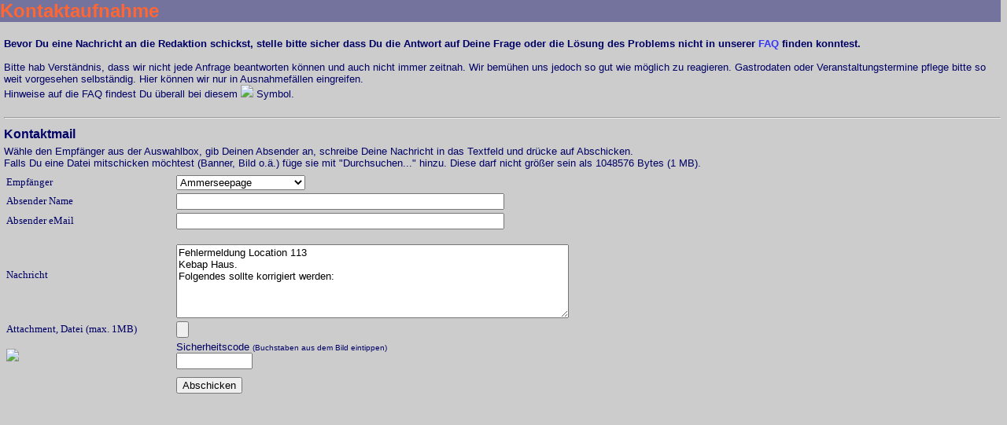

--- FILE ---
content_type: text/html; charset=iso-8859-1
request_url: https://www.ammerseepage.de/kontakt.php?text=Fehlermeldung+Location+113%0AKebap+Haus.%0AFolgendes+sollte+korrigiert+werden%3A%0A
body_size: 1895
content:
<!DOCTYPE html PUBLIC "-//W3C//DTD HTML 4.01 Transitional//EN">
<html>
<head name="description" content="VOGON JELZ. Techno, House, Rave, DJs, Parties, Rapid Prototyping und Regionales rund um den Ammersee. Szenetreffs, Kneipen, Bierg&auml;rten usw." language="JavaScript" rel="stylesheet" type="text/css" href="standard.css">
                       
  <meta name="description" content="VOGON JELZ. Techno, House, Rave, DJs, Parties und Regionales rund um den Ammersee. Szenetreffs, Kneipen, Biergärten, Newsletter usw.">
  <meta name="keywords" content="vogon, jelz, rave, party, szene, ammersee, house, techno, kneipe, treffpunkt, biergarten, bier, camping, see, spass, drinks, dießen, utting, ammerseepages, urlaub, skydive, fallschirm, hawaii, dj, snowboard, ski, mp3">
  <title>Vogon Jelz - Kontakte</title>
                                             
  <script language="JavaScript"><!--
   function Convert() {
	s = document.smsform.smstext.value;
        l = s.length;
        for (i = 0; i<=l; i++)
	{
	  c=s.charAt(i);
          switch(c)
	  {
	    case "Ä": c="Ae";break;
	    case "Ö": c="Oe";break;
	    case "Ü": c="Ue";break;
	    case "ä": c="ae";break;
	    case "ö": c="oe";break;
	    case "ü": c="ue";break;
	    case "ß": c="ss";break;
	  }
	s1 = s.substr(0,i);
        s2 = s.substr(i+1,l-i-1);
        s=s1+c+s2;
	l=s.length;
        }
	document.smsform.smstext.value = s
        return;
   }
   function DoCount() {
	document.smsform.smscount.value = document.smsform.smstext.value.length;
	return;
   }
   function Check() {
	Convert();
        DoCount();
        if (document.smsform.smstext.value.length > 100) {
          alert("Es können maximal 100 Zeichen übertragen werden!");
          return false;
	}
        else if (document.smsform.smstext.value.length < 10) {
          alert("Bitte einen sinnvollen Text eingeben");
          return false;
	}
        else
	  return true;
   }

//--></script>                      
  <script language="JavaScript"><!--
   //if (top.frames.length != 2) top.location='index.html'
//--></script>                  
  <link rel="stylesheet" type="text/css" href="standard.css">
</head>
        <body class="vogon" lang="de" text="#0000cc">
<h1>Kontaktaufnahme</h1>
<p><br><b>Bevor Du eine Nachricht an die Redaktion schickst, stelle bitte sicher dass Du die Antwort auf Deine Frage oder
die Lösung des Problems nicht in unserer <a href="faq.php">FAQ</a> finden konntest.</b><br><br>
Bitte hab Verständnis, dass wir nicht jede Anfrage beantworten können und auch nicht immer zeitnah. Wir bemühen uns
jedoch so gut wie möglich zu reagieren. Gastrodaten oder Veranstaltungstermine pflege bitte so weit vorgesehen
selbständig. Hier können wir nur in Ausnahmefällen eingreifen.<br>
Hinweise auf die FAQ findest Du überall bei diesem <img src="/pics/i_question.gif"> Symbol.<br>
<br></p>
<hr>
<h3>Kontaktmail</h3>
<p>W&auml;hle den Empf&auml;nger aus der Auswahlbox, gib Deinen Absender an,
schreibe Deine Nachricht in das Textfeld und dr&uuml;cke auf Abschicken.<br>
Falls Du eine Datei mitschicken m&ouml;chtest (Banner, Bild o.&auml;.) f&uuml;ge sie 
mit "Durchsuchen..." hinzu. Diese darf nicht gr&ouml;&szlig;er sein als 1048576 Bytes (1 MB).<br>

<p>
<form enctype="multipart/form-data" method="post" action="kontakt_m.php">
  <input type="hidden" name="c" value="c3RyfX9,2FeHBzfnt,2B">
  <table border="0">
    <tbody>
      <tr>
        <td width="19%"><font face="Verdana">Empf&auml;nger</font></td>
        <td width="81%">
        <select name="recipient">
        <option value="rec1">Ammerseepage</option>
        <option value="rec2">Datenschutzbeauftragter</option>
        </select>
        </td>
      </tr>
      <tr>
        <td width="30%"><font face="Verdana">Absender Name</font></td>
        <td width="70%"><input type="text" name="name" size="50"></td>
      </tr>
      <tr>
        <td width="30%"><font face="Verdana">Absender eMail</font></td>
        <td width="70%"><input type="text" name="email" size="50"></td>
      </tr>
      <tr>
        <td width="30%"><font face="Verdana">Nachricht</font></td>
        <td width="70%"><br><textarea name="nachricht" cols="60" rows="6">Fehlermeldung Location 113
Kebap Haus.
Folgendes sollte korrigiert werden:
</textarea><br></td> 
      </tr>            
      <tr>
        <td width="30%"><font face="Verdana">Attachment, Datei (max. 1MB)</font></td>
        <td width="70%"><input name="attachment" type="file" size="60" accept="*/*"></td>
      </tr>

      <tr>
        <td width="30%"><img src="/pics/validate.php?c3RyfX9,2FeHBzfnt,2B"></td>
        <td width="70%">Sicherheitscode <font size="1">(Buchstaben aus dem Bild eintippen)</font><br>
                       <input size="10" name="validate" value="" maxlength="10"></td>
      </tr>
      <tr>
        <td width="30%"><br>&nbsp;</td> 
        <td width="70%"><p><input type="submit" value="Abschicken"></p></td>
      </tr>
     </tbody>
   </table>
</form>
<br>

<hr>

</body> 
</html>



--- FILE ---
content_type: text/css
request_url: https://www.ammerseepage.de/standard.css
body_size: 1074
content:
/* margin-top = Abstand zwischen Fensterrand und Inhalt oben */
/* margin-bottom = Abstand zwischen Fensterrand und Inhalt unten */
/* Alles im BODY erst mal Verdana 10pt standardfarbe dunkelcyan */
/* ACHTUNG NETSCAPE!!!! keine spaces in den styles lassen!!!! */

body
  {color:#000066;margin-top:0px;
   font-family:Verdana,Arial,sans-serif;font-size:10pt;}	
body.ammersee
  {color:#000066;margin-left:5px;background-color:#cccccc;}
body.vogon
  {color:#000066;margin-left:5px;background-color:#cccccc;}
body.navbar
   {color:#ffffff;margin-left:0px;
    background-color:#000066;}

p,h1,h2,h3,h4,ul,ol,li,div,td,th,address,blockquote,nobr,b,i,br,input, textarea
  {font-family:Verdana,Arial,sans-serif;}

th
  {background-color:#999999;}

th.textbox
  {background-color:#c0c0c0;}

p,td,th,br 
   {font-size:10pt;}

p         {margin-top:4pt;margin-bottom:4pt;} 
.adresse 	{font-size:9pt;color:#0066ff;font-style:italic;}
.remark		{font-size:9pt;color:#ff6633;}
.textbox	{font-size:10pt;color:#000077;}
.small		{font-size:8pt;font-weight:normal}
.big		{font-size:12pt;font-weight:bold}
.smallred	{font-size:8pt;color:#ff6633;}
.smallgrey      {font-size:7pt;color:#999999;}
.smallblue      {font-size:7pt;color:#000099;}
.navhead	{font-size:8pt;color:#cccccc;text-align:right;margin-right:3px;margin-top:12px;margin-bottom:-5px;}
.naventry	{font-size:9pt;color:#ff6633;text-align:right;margin-right:3px;margin-bottom:10px;}


p.klein		{font-size:9pt;margin-top:10pt;font-weight:bold;}
div.klein	      {font-size:9pt;}
div.gross	      {font-size:12pt;}
div.smallmenu   {font-size:9pt;background-color:#ccccff;text-align:center;line-height:14pt;}
	
h1 {margin-left:-5px;margin-top:0px;margin-bottom:2pt;
    font-size:18pt;color:#ff6633;background-color:#73739D;/*background-image:url(/pics/bluback2.gif);*/}
h2 {font-size:14pt;color:#000066;}
h3 {font-size:12pt;color:#000066;margin-top:8pt;margin-bottom:2pt;}
h4 {font-size:12pt;color:#ff6633;margin-top:8pt;margin-bottom:2pt;}

/*
pre {font-family:"Courier New,Courier";font-size:10pt;color:#0000C0;}
tt  {font-family:"Courier New,Courier";font-size:10pt;color:#0000C0;}
*/

a:link    {color:#3333ff;text-decoration:none;}
a:visited {color:#3333ff;text-decoration:none;}
a:active  {color:#3333ff;text-decoration:none;}
a:anchor  {text-decoration:none;} /* anchor nicht unterstreichen! */
a:hover   {color:#ff6633; background-color:#999999;text-decoration:none}


/* message boxes: warning, error, confirmation */
.info h3,
.okay h3,
.notice h3,
.warning h3,
.error h3 {
    border-bottom:      2px solid;
    font-weight:        bold;
    text-align:         left;
    margin:             0 0 0.2em 0;
}

div.info,
div.okay,
div.notice,
div.warning,
div.error {
    margin:             0.3em 0 0 0;
    border:             2px solid;
    background-repeat:  no-repeat;
    background-position: 10px 50%;
    padding:            0.1em 0.1em 0.1em 36px;
         }

div.info {
    color:              #000000;
    background-color:   #CCDDCC;
    border-color:       #00FF00;
    background-image:   url('pics/s_info.png');
    }

.info h3 {
    border-color:       #00FF00;
}

div.okay {
    color:              #000000;
    background-color:   #99cc99;
    border-color:       #00FF00;
    background-image:   url('pics/s_okay.png');
    }

.okay h3 {
    border-color:       #00FF00;
}

div.notice {
    color:              #000000;
    background-color:   #FFFFCC;
    border-color:       #FFD700;
    background-image:   url('pics/s_notice.png');
    }
.notice h3 {
    border-color:       #FFD700;
}

div.warning {
    color:              #CC0000;
    background-color:   #FFFFCC;
    border-color:       #FF6600;
    background-image:   url('pics/s_warn.png');
    }
.warning h3 {
    border-color:       #FF6600;
}

div.error {
    color:              #ff0000;
    background-color:   #FFFFCC;
    border-color:       #FF0000;
    background-image:   url('pics/s_error.png');
    }
div.error h3 {
    border-color:       #ff0000;
}

td.error    {
    border:             solid #FF0000 3px;
}


/* end messageboxes */



